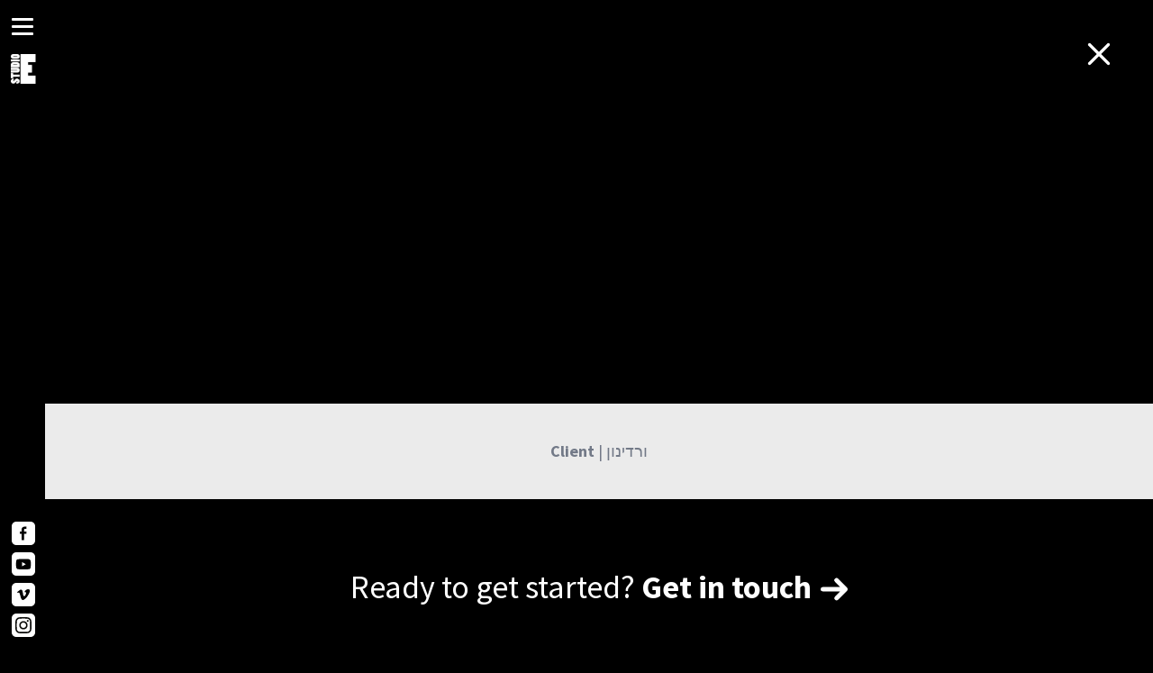

--- FILE ---
content_type: text/html; charset=UTF-8
request_url: https://www.studioelefant.com/work/item/%D7%95%D7%A8%D7%93%D7%99%D7%A0%D7%95%D7%9F/
body_size: 5098
content:

<!DOCTYPE html>

<html lang="en_US" dir="ltr" id="ltr" class="post2518 ">

<head>

	<meta charset="utf-8" />
	<meta http-equiv="X-UA-Compatible" content="IE=edge">
	<meta name="viewport" content="width=device-width, initial-scale=1.0, user-scalable=yes">
	<meta name="format-detection" content="telephone=no">
	<meta name="theme-color" content="#000">
	<link rel="icon" href="https://www.studioelefant.com/wp-content/themes/studioelefant/images/favicon.png?v=0.91">
	<link rel="manifest" href="https://www.studioelefant.com/wp-content/themes/studioelefant/manifest.json.php">

	<title>ורדינון - Studio Elefant</title>
	<meta name='robots' content='index, follow, max-image-preview:large, max-snippet:-1, max-video-preview:-1' />
    <link rel="preconnect" href="https://fonts.googleapis.com" crossorigin>
    <link rel="preconnect" href="https://fonts.gstatic.com" crossorigin>
    <link rel="preload" as="style" href="https://fonts.googleapis.com/css2?family=Inter:wght@400;500;600;700&family=Plus+Jakarta+Sans:ital,wght@0,200..800;1,200..800&family=DM+Sans:ital,opsz,wght@0,9..40,100..1000;1,9..40,100..1000&display=swap">
    <link rel="stylesheet" href="https://fonts.googleapis.com/css2?family=Inter:wght@400;500;600;700&family=Plus+Jakarta+Sans:ital,wght@0,200..800;1,200..800&family=DM+Sans:ital,opsz,wght@0,9..40,100..1000;1,9..40,100..1000&display=swap" media="all">
    
	<!-- This site is optimized with the Yoast SEO plugin v23.8 - https://yoast.com/wordpress/plugins/seo/ -->
	<link rel="canonical" href="https://www.studioelefant.com/work/item/ורדינון/" />
	<meta property="og:locale" content="en_US" />
	<meta property="og:type" content="article" />
	<meta property="og:title" content="ורדינון - Studio Elefant" />
	<meta property="og:url" content="https://www.studioelefant.com/work/item/ורדינון/" />
	<meta property="og:site_name" content="Studio Elefant" />
	<meta name="twitter:card" content="summary_large_image" />
	<script type="application/ld+json" class="yoast-schema-graph">{"@context":"https://schema.org","@graph":[{"@type":"WebPage","@id":"https://www.studioelefant.com/work/item/%d7%95%d7%a8%d7%93%d7%99%d7%a0%d7%95%d7%9f/","url":"https://www.studioelefant.com/work/item/%d7%95%d7%a8%d7%93%d7%99%d7%a0%d7%95%d7%9f/","name":"ורדינון - Studio Elefant","isPartOf":{"@id":"https://www.studioelefant.com/#website"},"datePublished":"2021-01-04T16:34:14+00:00","dateModified":"2021-01-04T16:34:14+00:00","breadcrumb":{"@id":"https://www.studioelefant.com/work/item/%d7%95%d7%a8%d7%93%d7%99%d7%a0%d7%95%d7%9f/#breadcrumb"},"inLanguage":"en-US","potentialAction":[{"@type":"ReadAction","target":["https://www.studioelefant.com/work/item/%d7%95%d7%a8%d7%93%d7%99%d7%a0%d7%95%d7%9f/"]}]},{"@type":"BreadcrumbList","@id":"https://www.studioelefant.com/work/item/%d7%95%d7%a8%d7%93%d7%99%d7%a0%d7%95%d7%9f/#breadcrumb","itemListElement":[{"@type":"ListItem","position":1,"name":"Home","item":"https://www.studioelefant.com/"},{"@type":"ListItem","position":2,"name":"ורדינון"}]},{"@type":"WebSite","@id":"https://www.studioelefant.com/#website","url":"https://www.studioelefant.com/","name":"Studio Elefant","description":"","potentialAction":[{"@type":"SearchAction","target":{"@type":"EntryPoint","urlTemplate":"https://www.studioelefant.com/?s={search_term_string}"},"query-input":{"@type":"PropertyValueSpecification","valueRequired":true,"valueName":"search_term_string"}}],"inLanguage":"en-US"}]}</script>
	<!-- / Yoast SEO plugin. -->


<link rel='dns-prefetch' href='//ajax.googleapis.com' />
<link rel='dns-prefetch' href='//fonts.googleapis.com' />
<style id='wp-img-auto-sizes-contain-inline-css' type='text/css'>
img:is([sizes=auto i],[sizes^="auto," i]){contain-intrinsic-size:3000px 1500px}
/*# sourceURL=wp-img-auto-sizes-contain-inline-css */
</style>
<link rel='stylesheet' id='webfont-css' href='https://fonts.googleapis.com/css2?family=Source+Sans+Pro%3Awght%40400%3B700&#038;display=swap&#038;ver=0.91' type='text/css' media='all' />
<link rel='stylesheet' id='general-css' href='https://www.studioelefant.com/wp-content/themes/studioelefant/style/general.min.css?ver=0.91' type='text/css' media='all' />
<style id='classic-theme-styles-inline-css' type='text/css'>
/*! This file is auto-generated */
.wp-block-button__link{color:#fff;background-color:#32373c;border-radius:9999px;box-shadow:none;text-decoration:none;padding:calc(.667em + 2px) calc(1.333em + 2px);font-size:1.125em}.wp-block-file__button{background:#32373c;color:#fff;text-decoration:none}
/*# sourceURL=/wp-includes/css/classic-themes.min.css */
</style>
<link rel="icon" href="https://www.studioelefant.com/wp-content/uploads/cropped-fvicon-32x32.png" sizes="32x32" />
<link rel="icon" href="https://www.studioelefant.com/wp-content/uploads/cropped-fvicon-192x192.png" sizes="192x192" />
<link rel="apple-touch-icon" href="https://www.studioelefant.com/wp-content/uploads/cropped-fvicon-180x180.png" />
<meta name="msapplication-TileImage" content="https://www.studioelefant.com/wp-content/uploads/cropped-fvicon-270x270.png" />
	
<style id='global-styles-inline-css' type='text/css'>
:root{--wp--preset--aspect-ratio--square: 1;--wp--preset--aspect-ratio--4-3: 4/3;--wp--preset--aspect-ratio--3-4: 3/4;--wp--preset--aspect-ratio--3-2: 3/2;--wp--preset--aspect-ratio--2-3: 2/3;--wp--preset--aspect-ratio--16-9: 16/9;--wp--preset--aspect-ratio--9-16: 9/16;--wp--preset--color--black: #000000;--wp--preset--color--cyan-bluish-gray: #abb8c3;--wp--preset--color--white: #ffffff;--wp--preset--color--pale-pink: #f78da7;--wp--preset--color--vivid-red: #cf2e2e;--wp--preset--color--luminous-vivid-orange: #ff6900;--wp--preset--color--luminous-vivid-amber: #fcb900;--wp--preset--color--light-green-cyan: #7bdcb5;--wp--preset--color--vivid-green-cyan: #00d084;--wp--preset--color--pale-cyan-blue: #8ed1fc;--wp--preset--color--vivid-cyan-blue: #0693e3;--wp--preset--color--vivid-purple: #9b51e0;--wp--preset--gradient--vivid-cyan-blue-to-vivid-purple: linear-gradient(135deg,rgb(6,147,227) 0%,rgb(155,81,224) 100%);--wp--preset--gradient--light-green-cyan-to-vivid-green-cyan: linear-gradient(135deg,rgb(122,220,180) 0%,rgb(0,208,130) 100%);--wp--preset--gradient--luminous-vivid-amber-to-luminous-vivid-orange: linear-gradient(135deg,rgb(252,185,0) 0%,rgb(255,105,0) 100%);--wp--preset--gradient--luminous-vivid-orange-to-vivid-red: linear-gradient(135deg,rgb(255,105,0) 0%,rgb(207,46,46) 100%);--wp--preset--gradient--very-light-gray-to-cyan-bluish-gray: linear-gradient(135deg,rgb(238,238,238) 0%,rgb(169,184,195) 100%);--wp--preset--gradient--cool-to-warm-spectrum: linear-gradient(135deg,rgb(74,234,220) 0%,rgb(151,120,209) 20%,rgb(207,42,186) 40%,rgb(238,44,130) 60%,rgb(251,105,98) 80%,rgb(254,248,76) 100%);--wp--preset--gradient--blush-light-purple: linear-gradient(135deg,rgb(255,206,236) 0%,rgb(152,150,240) 100%);--wp--preset--gradient--blush-bordeaux: linear-gradient(135deg,rgb(254,205,165) 0%,rgb(254,45,45) 50%,rgb(107,0,62) 100%);--wp--preset--gradient--luminous-dusk: linear-gradient(135deg,rgb(255,203,112) 0%,rgb(199,81,192) 50%,rgb(65,88,208) 100%);--wp--preset--gradient--pale-ocean: linear-gradient(135deg,rgb(255,245,203) 0%,rgb(182,227,212) 50%,rgb(51,167,181) 100%);--wp--preset--gradient--electric-grass: linear-gradient(135deg,rgb(202,248,128) 0%,rgb(113,206,126) 100%);--wp--preset--gradient--midnight: linear-gradient(135deg,rgb(2,3,129) 0%,rgb(40,116,252) 100%);--wp--preset--font-size--small: 13px;--wp--preset--font-size--medium: 20px;--wp--preset--font-size--large: 36px;--wp--preset--font-size--x-large: 42px;--wp--preset--spacing--20: 0.44rem;--wp--preset--spacing--30: 0.67rem;--wp--preset--spacing--40: 1rem;--wp--preset--spacing--50: 1.5rem;--wp--preset--spacing--60: 2.25rem;--wp--preset--spacing--70: 3.38rem;--wp--preset--spacing--80: 5.06rem;--wp--preset--shadow--natural: 6px 6px 9px rgba(0, 0, 0, 0.2);--wp--preset--shadow--deep: 12px 12px 50px rgba(0, 0, 0, 0.4);--wp--preset--shadow--sharp: 6px 6px 0px rgba(0, 0, 0, 0.2);--wp--preset--shadow--outlined: 6px 6px 0px -3px rgb(255, 255, 255), 6px 6px rgb(0, 0, 0);--wp--preset--shadow--crisp: 6px 6px 0px rgb(0, 0, 0);}:where(.is-layout-flex){gap: 0.5em;}:where(.is-layout-grid){gap: 0.5em;}body .is-layout-flex{display: flex;}.is-layout-flex{flex-wrap: wrap;align-items: center;}.is-layout-flex > :is(*, div){margin: 0;}body .is-layout-grid{display: grid;}.is-layout-grid > :is(*, div){margin: 0;}:where(.wp-block-columns.is-layout-flex){gap: 2em;}:where(.wp-block-columns.is-layout-grid){gap: 2em;}:where(.wp-block-post-template.is-layout-flex){gap: 1.25em;}:where(.wp-block-post-template.is-layout-grid){gap: 1.25em;}.has-black-color{color: var(--wp--preset--color--black) !important;}.has-cyan-bluish-gray-color{color: var(--wp--preset--color--cyan-bluish-gray) !important;}.has-white-color{color: var(--wp--preset--color--white) !important;}.has-pale-pink-color{color: var(--wp--preset--color--pale-pink) !important;}.has-vivid-red-color{color: var(--wp--preset--color--vivid-red) !important;}.has-luminous-vivid-orange-color{color: var(--wp--preset--color--luminous-vivid-orange) !important;}.has-luminous-vivid-amber-color{color: var(--wp--preset--color--luminous-vivid-amber) !important;}.has-light-green-cyan-color{color: var(--wp--preset--color--light-green-cyan) !important;}.has-vivid-green-cyan-color{color: var(--wp--preset--color--vivid-green-cyan) !important;}.has-pale-cyan-blue-color{color: var(--wp--preset--color--pale-cyan-blue) !important;}.has-vivid-cyan-blue-color{color: var(--wp--preset--color--vivid-cyan-blue) !important;}.has-vivid-purple-color{color: var(--wp--preset--color--vivid-purple) !important;}.has-black-background-color{background-color: var(--wp--preset--color--black) !important;}.has-cyan-bluish-gray-background-color{background-color: var(--wp--preset--color--cyan-bluish-gray) !important;}.has-white-background-color{background-color: var(--wp--preset--color--white) !important;}.has-pale-pink-background-color{background-color: var(--wp--preset--color--pale-pink) !important;}.has-vivid-red-background-color{background-color: var(--wp--preset--color--vivid-red) !important;}.has-luminous-vivid-orange-background-color{background-color: var(--wp--preset--color--luminous-vivid-orange) !important;}.has-luminous-vivid-amber-background-color{background-color: var(--wp--preset--color--luminous-vivid-amber) !important;}.has-light-green-cyan-background-color{background-color: var(--wp--preset--color--light-green-cyan) !important;}.has-vivid-green-cyan-background-color{background-color: var(--wp--preset--color--vivid-green-cyan) !important;}.has-pale-cyan-blue-background-color{background-color: var(--wp--preset--color--pale-cyan-blue) !important;}.has-vivid-cyan-blue-background-color{background-color: var(--wp--preset--color--vivid-cyan-blue) !important;}.has-vivid-purple-background-color{background-color: var(--wp--preset--color--vivid-purple) !important;}.has-black-border-color{border-color: var(--wp--preset--color--black) !important;}.has-cyan-bluish-gray-border-color{border-color: var(--wp--preset--color--cyan-bluish-gray) !important;}.has-white-border-color{border-color: var(--wp--preset--color--white) !important;}.has-pale-pink-border-color{border-color: var(--wp--preset--color--pale-pink) !important;}.has-vivid-red-border-color{border-color: var(--wp--preset--color--vivid-red) !important;}.has-luminous-vivid-orange-border-color{border-color: var(--wp--preset--color--luminous-vivid-orange) !important;}.has-luminous-vivid-amber-border-color{border-color: var(--wp--preset--color--luminous-vivid-amber) !important;}.has-light-green-cyan-border-color{border-color: var(--wp--preset--color--light-green-cyan) !important;}.has-vivid-green-cyan-border-color{border-color: var(--wp--preset--color--vivid-green-cyan) !important;}.has-pale-cyan-blue-border-color{border-color: var(--wp--preset--color--pale-cyan-blue) !important;}.has-vivid-cyan-blue-border-color{border-color: var(--wp--preset--color--vivid-cyan-blue) !important;}.has-vivid-purple-border-color{border-color: var(--wp--preset--color--vivid-purple) !important;}.has-vivid-cyan-blue-to-vivid-purple-gradient-background{background: var(--wp--preset--gradient--vivid-cyan-blue-to-vivid-purple) !important;}.has-light-green-cyan-to-vivid-green-cyan-gradient-background{background: var(--wp--preset--gradient--light-green-cyan-to-vivid-green-cyan) !important;}.has-luminous-vivid-amber-to-luminous-vivid-orange-gradient-background{background: var(--wp--preset--gradient--luminous-vivid-amber-to-luminous-vivid-orange) !important;}.has-luminous-vivid-orange-to-vivid-red-gradient-background{background: var(--wp--preset--gradient--luminous-vivid-orange-to-vivid-red) !important;}.has-very-light-gray-to-cyan-bluish-gray-gradient-background{background: var(--wp--preset--gradient--very-light-gray-to-cyan-bluish-gray) !important;}.has-cool-to-warm-spectrum-gradient-background{background: var(--wp--preset--gradient--cool-to-warm-spectrum) !important;}.has-blush-light-purple-gradient-background{background: var(--wp--preset--gradient--blush-light-purple) !important;}.has-blush-bordeaux-gradient-background{background: var(--wp--preset--gradient--blush-bordeaux) !important;}.has-luminous-dusk-gradient-background{background: var(--wp--preset--gradient--luminous-dusk) !important;}.has-pale-ocean-gradient-background{background: var(--wp--preset--gradient--pale-ocean) !important;}.has-electric-grass-gradient-background{background: var(--wp--preset--gradient--electric-grass) !important;}.has-midnight-gradient-background{background: var(--wp--preset--gradient--midnight) !important;}.has-small-font-size{font-size: var(--wp--preset--font-size--small) !important;}.has-medium-font-size{font-size: var(--wp--preset--font-size--medium) !important;}.has-large-font-size{font-size: var(--wp--preset--font-size--large) !important;}.has-x-large-font-size{font-size: var(--wp--preset--font-size--x-large) !important;}
/*# sourceURL=global-styles-inline-css */
</style>
</head>

<body data-rsssl=1>

	
	<a name="top" id="top"></a>
	<header role="banner">
		<div class="menu-icon"><span></span><span></span><span></span></div>
		<a class="logo" href="https://www.studioelefant.com">
			<img src="https://www.studioelefant.com/wp-content/themes/studioelefant/images/logo.png" alt="" />
		</a>
		<nav class="main-menu">
			<ul>
				<li id="menu-item-52" class="menu-item menu-item-type-post_type menu-item-object-page menu-item-home menu-item-52"><a href="https://www.studioelefant.com/">Home</a></li>
<li id="menu-item-56" class="menu-item menu-item-type-taxonomy menu-item-object-projects_cat menu-item-56"><a href="https://www.studioelefant.com/work/branding/">Branding</a></li>
<li id="menu-item-3224" class="menu-item menu-item-type-post_type menu-item-object-branding menu-item-3224"><a href="https://www.studioelefant.com/branding/item/promotional-campaigns/">Promotional Campaigns</a></li>
<li id="menu-item-3222" class="menu-item menu-item-type-post_type menu-item-object-branding menu-item-3222"><a href="https://www.studioelefant.com/branding/item/product-explainer-videos/">Explainers &#038; Product</a></li>
<li id="menu-item-3467" class="menu-item menu-item-type-post_type menu-item-object-branding menu-item-3467"><a href="https://www.studioelefant.com/branding/item/3d-motion/">3d motion</a></li>
			</ul>
		</nav>
		<nav class="social-links">
			<ul>
					<li class="lang-item lang-item-2 lang-item-en current-lang no-translation lang-item-first"><a  lang="en-US" hreflang="en-US" href="https://www.studioelefant.com/">en</a></li>
				<li><a href="https://www.facebook.com/studioelefantlv/" target="_blank"><img src="https://www.studioelefant.com/wp-content/uploads/icon_facebook.svg" alt="" /></a></li><li><a href="https://www.youtube.com/channel/UCYubuSB-smu_azzkqd2HEtQ" target="_blank"><img src="https://www.studioelefant.com/wp-content/uploads/icon_youtube.svg" alt="" /></a></li><li><a href="https://vimeo.com/studioelefant" target="_blank"><img src="https://www.studioelefant.com/wp-content/uploads/icon_vimeo.svg" alt="" /></a></li><li><a href="https://www.instagram.com/studio_elefant_/" target="_blank"><img src="https://www.studioelefant.com/wp-content/uploads/icon_instagram-1.svg" alt="" /></a></li>			</ul>
		</nav>
	</header>

	<div class="mobile-menu-icon" onclick="Mobile.toggleMenu()"></div>
	<div class="mobile-menu-dimmer"></div>
	<div class="mobile-menu-drawer"><nav></nav></div>	<div class="main" role="main">

		<a class="back" href="javascript:window.history.go(-1)"><img src="https://www.studioelefant.com/wp-content/themes/studioelefant/images/icon_close.svg" alt="Close" /></a>

		<section class="player full">
			<!-- <h1>ורדינון</h1> -->
			<iframe src="https://www.youtube.com/embed/AVSUYhBgyAA?rel=0&showinfo=0&autoplay=0&loop=0" frameborder="0" allowfullscreen></iframe>
		</section>

		<section class="about desc">
			<div class="grid">
                <div class="project-meta">
                    <div class="editor">
                        <strong>Client</strong> | <h1>ורדינון</h1><br>
                                            </div>
                </div>
                <div class="text editor"></div>
			</div>
		</section>

	</div>
	<footer>
		<div class="grid">
			<p class="ready">
				<a href="/cdn-cgi/l/email-protection#3950575f56794a4d4c5d50565c555c5f58574d175a5654">Ready to get started? <strong>Get in touch</strong></a>
			</p>
		
			<div class="boxes">

				<div class="column column1">
					<a class="logo" href="https://www.studioelefant.com">
						<img src="https://www.studioelefant.com/wp-content/themes/studioelefant/images/logo.png" alt="" />
					</a>

					<p class="contacts">
						Address: <a href="https://maps.google.com?q=Habarzel St. 38 , Tel Aviv , Israel" target="_blank">Habarzel St. 38 , Tel Aviv , Israel</a><br>
						Phone: <a href="tel:050-522-6299 " target="_blank">050-522-6299 </a><br>
						Email: <a href="/cdn-cgi/l/email-protection#a2cbccc4cde2d1d6d7c6cbcdc7cec7c4c3ccd68cc1cdcf" target="_blank"><span class="__cf_email__" data-cfemail="20494e464f6053545544494f454c4546414e540e434f4d">[email&#160;protected]</span></a><br>
					</p>
				</div>

				<div class="column column2">
					<nav class="footer-menu">
						<ul>
							<li id="menu-item-61" class="menu-item menu-item-type-post_type menu-item-object-page menu-item-home menu-item-61"><a href="https://www.studioelefant.com/">Home</a></li>
<li id="menu-item-69" class="menu-item menu-item-type-custom menu-item-object-custom menu-item-69"><a href="https://www.studioelefant.com/en/about/#clients">Clients</a></li>
<li id="menu-item-71" class="menu-item menu-item-type-custom menu-item-object-custom menu-item-71"><a href="#contact">Contact</a></li>
<li id="menu-item-65" class="menu-item menu-item-type-taxonomy menu-item-object-projects_cat menu-item-65"><a href="https://www.studioelefant.com/work/branding/">Branding</a></li>
<li id="menu-item-3410" class="menu-item menu-item-type-post_type menu-item-object-branding menu-item-3410"><a href="https://www.studioelefant.com/branding/item/promotional-campaigns/">Promotional Campaigns</a></li>
<li id="menu-item-3408" class="menu-item menu-item-type-post_type menu-item-object-branding menu-item-3408"><a href="https://www.studioelefant.com/branding/item/product-explainer-videos/">Explainers &#038; Product</a></li>
<li id="menu-item-3409" class="menu-item menu-item-type-post_type menu-item-object-branding menu-item-3409"><a href="https://www.studioelefant.com/branding/item/3d-motion/">3d motion</a></li>
						</ul>
					</nav>
				</div>

				<div class="column column3">
					<p class="social-title"><a href="https://www.facebook.com/studioelefantlv/" target="_blank">Follow <strong>@elefant</strong></a></p>
					<nav class="social-links">
						<ul>
							<li><a href="https://www.facebook.com/studioelefantlv/" target="_blank"><img src="https://www.studioelefant.com/wp-content/uploads/icon_facebook.svg" alt="" /></a></li><li><a href="https://www.youtube.com/channel/UCYubuSB-smu_azzkqd2HEtQ" target="_blank"><img src="https://www.studioelefant.com/wp-content/uploads/icon_youtube.svg" alt="" /></a></li><li><a href="https://vimeo.com/studioelefant" target="_blank"><img src="https://www.studioelefant.com/wp-content/uploads/icon_vimeo.svg" alt="" /></a></li><li><a href="https://www.instagram.com/studio_elefant_/" target="_blank"><img src="https://www.studioelefant.com/wp-content/uploads/icon_instagram-1.svg" alt="" /></a></li>						</ul>
					</nav>
				</div>
			</div>

			<p class="copyright">
				Studio Elefent © 2025 All rights reserved			</p>
		</div>
	</footer>

	<script data-cfasync="false" src="/cdn-cgi/scripts/5c5dd728/cloudflare-static/email-decode.min.js"></script><script>
		var site_url = "https://www.studioelefant.com";
		var ajax_url = "https://www.studioelefant.com/wp-admin/admin-ajax.php";
	</script>
	<script type="speculationrules">
{"prefetch":[{"source":"document","where":{"and":[{"href_matches":"/*"},{"not":{"href_matches":["/wp-*.php","/wp-admin/*","/wp-content/uploads/*","/wp-content/*","/wp-content/plugins/*","/wp-content/themes/studioelefant/*","/*\\?(.+)"]}},{"not":{"selector_matches":"a[rel~=\"nofollow\"]"}},{"not":{"selector_matches":".no-prefetch, .no-prefetch a"}}]},"eagerness":"conservative"}]}
</script>
<script type="text/javascript" src="https://ajax.googleapis.com/ajax/libs/jquery/3.5.1/jquery.min.js?ver=0.91" id="jquery-js"></script>
<script type="text/javascript" src="https://www.studioelefant.com/wp-content/themes/studioelefant/vendor/scrollmagic/scrollmagic.min.js?ver=0.91" id="scrollmagic-js"></script>
<script type="text/javascript" src="https://www.studioelefant.com/wp-content/themes/studioelefant/script/general.min.js?ver=0.91" id="general-js"></script>
<style>.mobile-menu-icon{display:none}</style>	
<script defer src="https://static.cloudflareinsights.com/beacon.min.js/vcd15cbe7772f49c399c6a5babf22c1241717689176015" integrity="sha512-ZpsOmlRQV6y907TI0dKBHq9Md29nnaEIPlkf84rnaERnq6zvWvPUqr2ft8M1aS28oN72PdrCzSjY4U6VaAw1EQ==" data-cf-beacon='{"version":"2024.11.0","token":"94c440748e0d425288012d78dbf39895","r":1,"server_timing":{"name":{"cfCacheStatus":true,"cfEdge":true,"cfExtPri":true,"cfL4":true,"cfOrigin":true,"cfSpeedBrain":true},"location_startswith":null}}' crossorigin="anonymous"></script>
</body>

</html>


--- FILE ---
content_type: text/css
request_url: https://www.studioelefant.com/wp-content/themes/studioelefant/style/general.min.css?ver=0.91
body_size: 3409
content:
abbr,address,article,aside,audio,b,blockquote,body,canvas,caption,cite,code,dd,del,details,dfn,div,dl,dt,em,fieldset,figcaption,figure,footer,form,h1,h2,h3,h4,h5,h6,header,html,i,iframe,img,ins,kbd,label,legend,li,mark,menu,nav,object,ol,p,pre,q,samp,section,small,span,strong,sub,summary,sup,table,tbody,td,tfoot,th,thead,time,tr,ul,var,video{margin:0;padding:0;border:0;font-size:100%;font:inherit;vertical-align:baseline}article,aside,details,figcaption,figure,footer,header,menu,nav,section{display:block}*{outline:0 none}*{-moz-box-sizing:border-box;-webkit-box-sizing:border-box;box-sizing:border-box}::-moz-selection{background:#000;color:#fff;text-shadow:none}::selection{background:#000;color:#fff;text-shadow:none}html{overflow-y:scroll;overflow-x:hidden;scroll-behavior:smooth}body,html{-webkit-text-size-adjust:100%;width:100%;padding:0;margin:0;border:0 none}body{font:13px/1.231 sans-serif;padding:0 0 0 50px;background-color:#000}body,input,select,td,textarea{color:#000;font-family:"Source Sans Pro",Heebo,sans-serif;font-weight:400;direction:rtl;-webkit-font-smoothing:antialiased}#ltr body,#ltr input,#ltr select,#ltr td,#ltr textarea{direction:ltr}img{border:0 none}hr{clear:both;height:0;font-size:0;border:0 none;background:0 0}b,strong{font-weight:700}i{font-style:italic}.no-touch h1 a:hover,.no-touch h2 a:hover,.no-touch h3 a:hover,.no-touch h4 a:hover,h1 a,h2 a,h3 a,h4 a,h5 a{color:inherit;text-decoration:none}figure{overflow:hidden}figure img,figure video{width:100%;height:100%;object-fit:cover}.ie figure img{width:100%;height:auto;min-height:100%}.link{cursor:pointer}.hidden{display:none!important}.noselect{-webkit-touch-callout:none;-webkit-user-select:none;-khtml-user-select:none;-moz-user-select:none;-ms-user-select:none;user-select:none}.a,a{color:#08171d;text-decoration:underline;transition:color .2s ease}.no-touch a:hover{text-decoration:underline}.black-link,a.black-link:active,a.black-link:link,a.black-link:visited{color:#08171d;text-decoration:none;transition:all .2s ease}.black-link-u{text-decoration:underline}.black-link-u:focus,.black-link:focus,.no-touch .black-link-u:hover,.no-touch .black-link:hover{color:#08171d;text-decoration:underline}.white-link,.white-link-u,a.white-link:active,a.white-link:link,a.white-link:visited{color:#fff;text-decoration:none;transition:all .2s ease}.white-link-u{text-decoration:none}.no-touch .white-link-u:hover,.no-touch .white-link:hover{color:#fff;text-decoration:none}.black-btn,a.black-btn:active,a.black-btn:link,a.black-btn:visited{color:#fff;text-decoration:none;display:inline-block;padding:12px 20px 12px 20px;margin:auto;background-color:#000;transition:all .2s ease}.no-touch .black-btn:hover{text-decoration:none;background-color:#404040}.white-btn,a.white-btn:active,a.white-btn:link,a.white-btn:visited{color:#000;text-decoration:none;display:inline-block;padding:10px 25px 10px 25px;margin:auto;background-color:#fff;transition:all .2s ease}.no-touch .white-btn:hover{text-decoration:none;background-color:rgba(255,255,255,.8)}.invisible-link,.no-touch a.invisible-link:hover,a.invisible-link:active,a.invisible-link:link,a.invisible-link:visited{color:inherit;text-decoration:inherit}header{position:fixed;top:0;z-index:10;height:100vh;width:50px;padding:60px 0 0 0;overflow:hidden;background-color:#000;transition:all .3s ease}#ltr header{left:0}#rtl header{left:0}.no-touch header:hover{width:265px}.menu-icon{position:absolute;left:13px;top:20px;transition:all .3s ease;opacity:1}.no-touch header:hover .menu-icon{opacity:0}.menu-icon span{display:block;width:24px;height:3px;margin:0 0 5px 0;border-radius:10px;background-color:#fff}header .logo{position:absolute;top:60px;left:12px;display:block;width:28px;overflow:hidden;direction:ltr;transition:all .3s ease}.no-touch header:hover .logo{width:160px}header .logo img{height:33px}.main-menu{display:block;padding:60px 0 0 0;transition:all .3s ease;opacity:0}.no-touch header:hover .main-menu{opacity:1}.main-menu ul li{list-style:none;position:relative;display:block;transition:all .2s ease}.main-menu ul li a:active,.main-menu ul li a:link,.main-menu ul li a:visited{color:#fff;font-size:18px;line-height:48px;font-weight:400;text-decoration:none;text-transform:uppercase;position:relative;display:block;height:48px;padding:0 13px 0 13px;transition:all .2s ease}.no-touch .main-menu ul li a:hover{color:#000;background-color:#fff}.main-menu ul li.current-menu-item a{font-weight:700;width: 265px}header .social-links{position:absolute;left:13px;bottom:13px;display:block}header .social-links ul li{list-style:none;margin:8px 0 0 0;border-radius:5px;background-color:#fff;transition:all .2s ease}header .social-links ul li.lang-item.current-lang{display:none}.no-touch header .social-links ul li a:hover,header .social-links ul li a{color:#000;font-size:16px;line-height:26px;font-weight:700;text-decoration:none;text-transform:uppercase;justify-content:center;display:flex;width:26px;height:26px}header .social-links ul li img{width:auto;height:12px;margin:auto}header .social-links ul li img[src*=facebook]{width:auto;height:16px}header .social-links ul li img[src*=instagram]{width:auto;height:18px}.grid,.narrow-grid,.wide-grid{font-size:0;line-height:0;position:relative;width:1080px;margin:auto}.main{width:100%}.back{position:absolute;right:40px;top:40px;z-index:10;width:40px;height:40px;cursor:pointer}.back img{width:40px;height:40px;object-fit:contain}.editor{color:#727987;font-size:18px;line-height:26px;font-weight:400}.editor em{font-style:italic}.editor strong{font-weight:700}.editor ol,.editor ul{margin:0 0 26px 0}#rtl .editor li{margin:0 0 20px 0}#ltr .editor li{margin:0 0 0 20px}.editor h2,.editor h3,.editor h4{color:#fff;font-size:18px;line-height:26px;font-weight:400;margin:0 0 25px 0}.editor p{margin:0 0 25px 0}.editor p:last-of-type{margin:0}.editor hr{clear:both;margin:60px 0 28px 0;border-top:1px solid #727987}.editor .alignright{float:right;margin:0 0 0 20px}.editor .alignleft{float:left;margin:0 20px 0 0}.editor .aligncenter{display:block;margin:0 auto 0 auto}.editor a{color:inherit;text-decoration:none}.no-touch .editor a:hover{color:inherit;text-decoration:underline}.home-hero{width:100%;overflow:hidden;background-color:#000;transition:all .5s ease}.home-hero iframe{aspect-ratio:16/5.8;width:100%;background-color:#000;transform:scale(1.01)}.player{width:100%;height:35vw;overflow:hidden;background-color:#000;transition:all .5s ease}.player h1{color:#fff;font-size:34px;line-height:34px;font-weight:700;text-shadow:0 0 6px rgba(0,0,0,.32);text-transform:uppercase;text-align:center;position:fixed;top:40px;left:0;z-index:1;width:100%;transition:all .5s ease}.scroll2 .player h1{top:-100px}.player iframe{position:fixed;top:0;right:0;width:calc(100% - 50px);height:35vw;background-color:#000;transform:scale(1.01)}.projects{position:relative;top:calc(10vh);z-index:2;padding:2px;background-color:#fff;transition:all .5s ease}.home .projects{top:50vh}.loaded .projects{top:0}.projects .item{position:relative;display:inline-block;vertical-align:top;width:calc(20% - 4px);height:30vw;overflow:hidden;cursor:pointer;margin:2px;background-color:#000}.projects .item.empty{cursor:default}.projects .item figure{width:100%;height:100%;transition:all .5s ease;background-color:#000}.no-touch .projects .item:hover figure{transform:scale(1.1)}.projects .item figure img{opacity:.7;transition:all .5s ease}.no-touch .projects .item:hover figure img{opacity:1}.projects .item .body{position:absolute;left:0;bottom:18px;z-index:2;width:100%;padding:0 10px 0 10px;text-align:center;transition:all .4s ease}.no-touch .projects .item:hover .body{bottom:-100px}.projects .item h2{color:#fff;font-size:24px;line-height:32px;font-weight:700;text-shadow:0 3px 16px rgba(0,0,0,.72)}.projects .item .agency{color:#fff;font-size:16px;line-height:24px;font-weight:400;text-shadow:0 3px 16px rgba(0,0,0,.72)}.project-meta{text-align:center}.project-meta .editor{display:inline-block;white-space:nowrap;text-align:left;margin:auto}#rtl .project-meta .editor{text-align:right}.project-meta h1,.project-meta strong{display:inline}.about-home{position:relative;z-index:2;padding:50px 0 50px 0;background-color:#000;transition:all .5s ease}.about-home .text{color:#fff;font-family: DM Sans;font-size:2.75rem;line-height:3.875rem;font-weight:200;text-align:center;width:900px;margin:0 auto 0 auto}.about-home a.white-btn{font-size:18px;line-height:18px;display:block;width:max-content;margin:30px auto 0 auto}.about{position:relative;z-index:2;padding:120px 0 120px 0;background-color:#ebebeb;transition:all .5s ease}.about.desc{padding:40px 0 40px 0}.about h2{color:#000;font-size:32px;line-height:32px;font-weight:700;text-transform:uppercase;text-align:center;margin:0 0 40px 0}.about .text{color:#000;font-size:18px;line-height:26px;font-weight:400;text-align:center;width:800px;margin:0 auto 0 auto}.clients{position:relative;z-index:2;padding:120px 0 120px 0;background-color:#fff}.clients.home{padding:0 0 120px 0}.clients h2{color:#000;font-size:32px;line-height:32px;font-weight:700;text-transform:uppercase;text-align:center;margin:0 0 40px 0}.clients .item{display:inline-block;vertical-align:top;width:16.6%;padding:0 10px 0 10px;margin:0 0 30px 0}.clients .item figure{display:flex;width:100%;height:100px;opacity:.7;filter:grayscale(1);transition:all .2s ease}.clients .item:hover figure{opacity:1;filter:grayscale(0)}.clients .item figure img{max-width:80%;max-height:70%;width:auto;height:auto;margin:auto}footer{position:relative;z-index:2;padding:80px 0 80px 0;background:#000}footer .ready{text-align:center;margin:0 0 80px 0}.no-touch footer .ready a:hover,footer .ready a{color:#fff;font-size:36px;line-height:36px;font-weight:400;text-decoration:none}footer .ready a:after{content:"";position:relative;top:-1px;left:0;display:inline-block;vertical-align:middle;width:30px;height:30px;margin:0 0 0 10px;background:url(../images/arrow1.svg) no-repeat center/contain;transition:all .2s ease}#rtl footer .ready a:after{margin:0 10px 0 0;transform:rotate(180deg)}#ltr.no-touch footer .ready a:hover:after{left:20px}#rtl.no-touch footer .ready a:hover:after{left:-20px}footer .boxes{display:flex;margin:0 0 80px 0}footer .column1{width:360px}footer .column1 .logo img{width:210px}footer .column1 .contacts{color:#fff;font-size:18px;line-height:30px;font-weight:400;margin:35px 0 0 0}footer .column1 .contacts a{color:#fff;font-size:18px;line-height:30px;font-weight:400;text-decoration:none}.no-touch footer .column1 .contacts a:hover{text-decoration:underline}footer .column2{width:450px}footer .footer-menu ul{display:flex;flex-direction:column;flex-wrap:wrap;width:450px;height:125px}footer .footer-menu ul li{display:block;margin:0}footer .footer-menu ul li{display:block;margin:0}footer .footer-menu ul li a{color:#fff;font-size:18px;line-height:30px;font-weight:400;text-decoration:none}footer .footer-menu ul li.lang-item a{text-transform:capitalize}footer .footer-menu ul li:nth-of-type(n+5) a{text-transform:none}footer .column3{width:270px;text-align:center}footer .social-title{text-align:center}footer .social-title a{color:#fff;font-size:36px;line-height:36px;text-decoration:none}footer .social-title a:hover{text-decoration:underline}footer .social-title strong{direction:ltr}footer .social-links ul{display:flex;justify-content:space-between;width:140px;margin:30px auto 0}footer .social-links ul li{list-style:none;margin:8px 0 0 0;border-radius:5px;background-color:#fff;transition:all .2s ease}footer .social-links ul li a{display:flex;width:36px;height:36px}footer .social-links ul li img{width:auto;height:16px;margin:auto}footer .social-links ul li:nth-of-type(1) img{width:auto;height:20px}footer .copyright{color:#fff;font-size:16px;line-height:16px;font-weight:400;text-align:center;opacity:.5}.android-only,.ios-only,.mobile-menu-drawer,.mobile-menu-icon,.mobile-only{display:none}@media only screen and (max-width:1023px){.mobile-only{display:block}.desktop-only{display:none}body,html{min-height:100%;min-width:320px;-webkit-text-size-adjust:100%}html{overflow-y:scroll;-webkit-overflow-scrolling:touch}input[type=email],input[type=submit],input[type=tel],input[type=text]{-webkit-appearance:none}input[type=email],input[type=tel],input[type=text],select{-webkit-border-radius:0;border-radius:0}body{min-width:320px;padding:50px 0 0 0}.mobile-menu-icon{display:block;position:fixed;top:16px;right:12px;z-index:202;width:22px;height:9px;cursor:pointer;transform:rotate(0);transition:background-color .3s ease-in-out}.mobile-menu-active .mobile-menu-icon{position:fixed}.mobile-menu-icon span{display:block;position:absolute;left:0;height:2px;width:22px;background-color:#fff;opacity:1;-webkit-transform:rotate(0);-moz-transform:rotate(0);-o-transform:rotate(0);transform:rotate(0);-webkit-transition:.25s ease-in-out;-moz-transition:.25s ease-in-out;-o-transition:.25s ease-in-out;transition:.25s ease-in-out}.mobile-menu-active .mobile-menu-icon span{background-color:#fff}.mobile-menu-icon span:nth-child(1){top:0}.mobile-menu-icon span:nth-child(2),.mobile-menu-icon span:nth-child(3){top:7px}.mobile-menu-icon span:nth-child(4){top:14px}.mobile-menu-active .mobile-menu-icon span:nth-child(1),.mobile-menu-active .mobile-menu-icon span:nth-child(4){opacity:0}.mobile-menu-active .mobile-menu-icon span:nth-child(2){top:4px;transform:rotate(45deg)}.mobile-menu-active .mobile-menu-icon span:nth-child(3){top:4px;transform:rotate(-45deg)}.mobile-menu-dimmer{position:fixed;top:-100vh;left:-100vw;height:100vh;width:100vw;z-index:200;opacity:0;transition:opacity .3s ease-in-out;background-color:#0c0c12}.mobile-menu-active .mobile-menu-dimmer{top:0;left:0;opacity:1}.mobile-menu-drawer{display:block;position:fixed;top:-100vh;left:-100vw;width:100vw;height:100%;z-index:201;overflow:hidden;margin:0;opacity:0;transition:opacity .3s ease-in-out}.mobile-menu-active .mobile-menu-drawer{top:0;left:0;opacity:1}.mobile-menu-drawer nav ul{padding:40px 40px 0 40px}.mobile-menu-drawer nav ul li{position:relative;display:block;list-style:none;width:100%;height:70px;text-align:center;padding:23px 0 0 0;margin:0;border-bottom:1px solid #3f424c}.mobile-menu-drawer nav ul li:last-of-type{margin:0;border-bottom:0 none}.mobile-menu-drawer nav ul li:last-of-type:after,.mobile-menu-drawer nav ul li:last-of-type:before{display:none}.mobile-menu-drawer nav ul li a:active,.mobile-menu-drawer nav ul li a:link,.mobile-menu-drawer nav ul li a:visited{color:#fff;font-size:20px;line-height:20px;font-weight:400;text-decoration:none;white-space:nowrap;text-transform:uppercase;position:relative;display:block}.mobile-menu-drawer nav ul li.ext a:after{content:"";position:relative;top:0;display:inline-block;width:12px;height:12px;margin:0 0 0 10px;background:url(../images/arrow6.svg) no-repeat center;background-size:contain}.mobile-menu-drawer nav ul li.pll-parent-menu-item li{padding:25px 0 0 0}.mobile-menu-drawer nav ul li.pll-parent-menu-item>a{display:none}.mobile-menu-drawer ul li.pll-parent-menu-item{text-transform:capitalize;position:relative}.mobile-menu-drawer ul li.pll-parent-menu-item .sub-menu{position:relative;display:inline-block;vertical-align:top;width:auto;padding:0;transition:opacity .2s ease}.mobile-menu-drawer nav ul li.pll-parent-menu-item .sub-menu li{display:inline-block;vertical-align:top;height:auto;width:auto;padding:0;margin:0 12px 0 0;border:0 none}.mobile-menu-drawer nav ul li.pll-parent-menu-item .sub-menu a{color:#727987;font-family:"Sharp Grotesk Book 19";font-size:13px;letter-spacing:.93px;font-weight:400}.mobile-menu-drawer nav ul li.pll-parent-menu-item .sub-menu li.current-lang a{color:#fff;text-decoration:underline}.mobile-menu-drawer nav ul ul{display:none}header{height:50px;width:100%;padding:0}.menu-icon{display:none}header .logo{top:12px;left:12px;width:160px}header .logo img{height:26px}.main-menu{display:none}header .social-links{left:unset;right:55px;bottom:15px}header .social-links ul li{display:none;margin:8px 0 0 0;border-radius:5px;background-color:#fff;transition:all .2s ease}header .social-links ul li.lang-item{display:block}header .social-links ul li.lang-item.current-lang{display:none}.no-touch header .social-links ul li a:hover,header .social-links ul li a{font-size:14px;line-height:22px;width:22px;height:22px}.grid,.narrow-grid,.wide-grid{width:auto}.back{position:fixed;top:9px;right:8px;width:30px;height:30px;z-index:202}.back img{width:30px;height:30px}.home-hero{height:calc(100vw - 5px);width:100%}.home-hero iframe{top:50px;height:100vw;width:100%}.loaded .player{height:calc(100vw - 5px);width:100%}.player h1{font-size:24px;line-height:24px;top:55px}.player iframe{top:50px;height:100vw;width:100%}.projects .item{width:calc(50% - 4px);height:260px}.projects .item h2{font-size:20px;line-height:22px}.projects .item .agency{font-size:14px;line-height:20px;margin:3px 0 0 0}.about-home{padding:30px}.about-home .text{font-size:24px;line-height:32px;width:auto}.about{padding:60px 0 60px 0}.about.desc{padding:20px 0 20px 0}.about h2{font-size:24px;line-height:24px;margin:0 0 40px 0}.about .text{font-size:16px;line-height:28px;width:auto;margin:0 30px 0 30px}.clients{text-align:center;padding:60px 0 60px 0}.clients.home{padding:0 0 60px 0}.clients h2{font-size:24px;line-height:24px;margin:0 0 40px 0}.clients .item{width:30%;margin:0 0 5px 0}.clients .item figure{height:80px}footer{padding:60px 20px 60px 20px}footer .ready{width:240px;margin:0 auto 60px auto}footer .ready a,footer .ready a:hover{font-size:26px;line-height:36px;font-weight:400;text-decoration:none}footer .ready a:after{top:-1px;width:25px;height:25px}footer .boxes{display:block;text-align:center;margin:0 0 60px 0}footer .column1{width:auto;margin:0 0 40px 0}footer .column1 .logo img{width:140px}footer .column1 .contacts{font-size:16px;line-height:26px;margin:20px 0 0 0}footer .column1 .contacts a{font-size:16px;line-height:26px}footer .column2{width:auto;margin:0 0 40px 0}footer .footer-menu ul{width:90%;margin:auto}footer .footer-menu ul li{display:block;margin:0}footer .footer-menu ul li a{font-size:16px;line-height:26px}footer .column3{width:auto;margin:0 0 40px 0}footer .social-title{font-size:26px;line-height:36px}footer .social-links ul{margin:20px auto 0 auto}footer .copyright{font-size:14px;line-height:14px}}

--- FILE ---
content_type: image/svg+xml
request_url: https://www.studioelefant.com/wp-content/uploads/icon_facebook.svg
body_size: -171
content:
<?xml version="1.0" encoding="UTF-8"?> <svg xmlns="http://www.w3.org/2000/svg" xmlns:xlink="http://www.w3.org/1999/xlink" version="1.1" id="Calque_1" x="0px" y="0px" width="11.45px" height="23.561px" viewBox="0 0 11.45 23.561" xml:space="preserve"> <path fill="#000" d="M2.923,23.561V12.505H0v-3.98h2.923c0,0,0-1.631,0-3.399C2.923,2.453,4.649,0,8.628,0 c1.611,0,2.803,0.154,2.803,0.154l-0.094,3.717c0,0-1.215-0.012-2.541-0.012c-1.434,0-1.664,0.661-1.664,1.759 c0,0.867,0-1.85,0,2.906h4.318l-0.188,3.98H7.132v11.056H2.923z"></path> </svg> 

--- FILE ---
content_type: image/svg+xml
request_url: https://www.studioelefant.com/wp-content/uploads/icon_youtube.svg
body_size: -181
content:
<?xml version="1.0" encoding="UTF-8"?> <svg xmlns="http://www.w3.org/2000/svg" width="18" height="12" viewBox="0 0 18 12"><g><g><path fill="#000" d="M7.405 3.79c1.409.818 2.796 1.627 4.215 2.45L7.405 8.69zm2.007 8.233c1.885.036 3.721-.076 5.601-.215 1.5-.106 1.856-1.208 2.042-2.52.231-1.587.283-3.192.161-4.789-.121-1.58-.167-3.458-2.041-3.79a7.832 7.832 0 0 0-1.153-.14C10.376.45 6.697.42 3.042.676c-1.082.07-1.782.719-1.96 1.806A24.024 24.024 0 0 0 .87 8.363c.122 1.39.237 3.047 1.872 3.385 1.075.226 2.173.182 3.27.204l3.385.063c.005 0 .016 0 .016.008z"></path></g></g></svg> 

--- FILE ---
content_type: text/javascript
request_url: https://www.studioelefant.com/wp-content/themes/studioelefant/script/general.min.js?ver=0.91
body_size: 3961
content:
var baseURL="elefant",env={mac:!1,mobile:!1,smartphone:!1,ios:!1,android:!1,ie:!1,rtl:!1,ltr:!1,init:function(){env.detect(),env.direction(),env.lang()},detect:function(){var userAgent=navigator.userAgent||navigator.vendor||window.opera;userAgent=userAgent.toLowerCase(),/ipad|iphone|ipod|android|iemobile/.test(userAgent)&&!window.MSStream?(env.mobile=!0,$("html").addClass("touch")):$("html").addClass("no-touch"),/iphone|ipod|android|iemobile/.test(userAgent)&&!window.MSStream&&(env.smartphone=!0),/ipad|iphone|ipod/.test(userAgent)&&!window.MSStream&&(env.ios=!0,$("html").addClass("ios")),/android/i.test(userAgent)&&!window.MSStream&&(env.android=!0,$("html").addClass("android")),/mac os/i.test(userAgent)&&(env.mac=!0,$("html").addClass("mac")),/trident/i.test(userAgent)&&(env.ie=!0,$("html").addClass("ie"))},direction:function(){document.ontouchmove=function(event){for(var isTouchMoveAllowed=!0,target=event.target;null!==target;){if(target.classList&&target.classList.contains("disable-scrolling")){isTouchMoveAllowed=!1;break}target=target.parentNode}isTouchMoveAllowed||event.preventDefault()}},lang:function(){"ltr"==$("html").prop("id")?env.ltr=!0:env.rtl=!0}};env.init();var Scroll={init:function(){Scroll.scrollClass(),Scroll.scrollToHash()},scrollClass:function(){if(fFuncExist("ScrollMagic")){var controller=new ScrollMagic.Controller;new ScrollMagic.Scene({offset:50,reverse:!0}).setClassToggle("body","scroll").addTo(controller)}},scrollToHash:function(){if(window.location.hash){var obj=$(window.location.hash);obj.length&&Scroll.toObj(obj)}},toObj:function(obj){var top=$(obj).offset().top-100;$("html").scrollTop(top)},toPX:function(px){$("html").scrollTop(px)}};Scroll.init();var Mobile={init:function(){Mobile.initMenu(),Mobile.mobileImg(),Mobile.mobileBG(),Mobile.showElements(),Mobile.moveElements()},initMenu:function(){$(".mobile-menu-icon").append("<span />").append("<span />").append("<span />").append("<span />"),$(".main-menu>ul").clone().appendTo(".mobile-menu-drawer nav"),$(".mobile-menu-drawer li").on("click",(function(event){event.stopPropagation()})),$(".mobile-menu-drawer > nav > ul > li.menu-item-has-children").on("click",(function(event){$(this).find("> a").attr("href","#"),$(this).toggleClass("active").find("ul").slideToggle()}))},toggleMenu:function(){$("html, body").toggleClass("disable-scrolling"),$("body").toggleClass("mobile-menu-active")},mobileImg:function(){env.smartphone&&$(".mobile-img").each((function(){var img=$(this).data("mobile-img");img&&$(this).attr("src",img)}))},mobileBG:function(){env.smartphone&&$(".mobile-bg").each((function(){var img=$(this).data("mobile-bg");img&&$(this).css("backgroundImage","url("+img+")")}))},showElements:function(){env.ios&&$(".ios-only").show(),env.android&&$(".android-only").show()},moveElements:function(){env.smartphone}};Mobile.init();var Video={getCode:function(url){var data={},match,match,match,match;data.code||(match=url.match(/\.mp4|\.mov|\.avi/))&&(data.code=url,data.service="file");data.code||(match=url.match(/(youtu\.be\/|youtube\.com\/(watch\?(.*&)?v=|(embed|v)\/))([^\?&"'>]+)/))&&(data.code=match[5],data.service="youtube");data.code||(match=url.match(/http:\/\/(www\.)?vimeo.com\/(\d+)($|\/)/))&&(data.code=match[2],data.service="vimeo");data.code||(match=url.match(/https?:\/\/(.+)?(wistia\.com|wi\.st)\/(medias|embed)\/(.*)/))&&(data.code=match[4],data.service="wistia");return data},getSrc:function(code,service,autoplay){var src="";switch(service){case"file":src=code;break;case"youtube":src="https://www.youtube-nocookie.com/embed/"+code+"?autoplay="+(autoplay?"1":"0")+"&rel=0&showinfo=0&enablejsapi=1";break;case"vimeo":src="https://player.vimeo.com/video/"+code+"?title=0&amp;byline=0&amp;portrait=0&autoplay="+(autoplay?"1":"0");break;case"wistia":src="http://fast.wistia.net/embed/iframe/"+code+"?videoFoam=true&autoplay="+(autoplay?"1":"0")}return src},getIFrame:function(data){var obj;return obj="file"==data.service?$("<video controls autoplay />").attr({width:env.smartphone?300:960,height:env.smartphone?200:540,src:data.src,allowfullscreen:1}):$("<iframe />").attr({width:env.smartphone?300:960,height:env.smartphone?200:540,src:data.src,frameborder:0,allowfullscreen:1})},playURL:function(url,autoplay,obj){var data=Video.getCode(url);if(data){data.src=Video.getSrc(data.code,data.service,autoplay);var iframe=Video.getIFrame(data);if(obj)$(obj).addClass("playing").html("").append(iframe);else{var lightbox=$('<div class="lightbox youtube" />').append(iframe);$("body").append(lightbox),Lightbox.open(lightbox,env.smartphone?200:600,env.smartphone?200:960)}}},playCode:function(code,service,autoplay,obj){var src=Video.getSrc(code,service,autoplay),iframe=Video.getIFrame(src);if(obj)$(obj).html("").append(iframe);else{var lightbox=$('<div class="lightbox youtube" />').append(iframe);$("body").append(lightbox),Lightbox.open(lightbox,env.smartphone?200:600,env.smartphone?200:960)}}},Links={init:function(){Links.target(),Links.animateHash()},target:function(){$('a[href$="pdf"],a[href$="doc"],a[href$="docx"],a[href$="rtf"],a[href$="xls"]').attr("target","_blank")},animateHash:function(){$('a[href^="#"]').on("click",(function(e){e.preventDefault();var href=$.attr(this,"href"),delta=1*($.attr(this,"data-delta")||0);return $("html, body").animate({scrollTop:$(href).offset().top-delta+"px"},500,(function(){window.history&&window.history.pushState&&history.pushState("",document.title,href)})),!1}))},video:function(){$('.editor a[href*="youtu"]').on("click",(function(e){var url=$(this).attr("href"),videoData=Video.getCode(url);videoData.code&&(e.preventDefault(),Video.playCode(videoData.code,videoData.service,!0))}))},linkify:function(){jQuery.fn.linkify=function(s){obj=this.eq(0),obj.html(linkify(obj.html()))},$(".editor .linkify").each((function(){$(this).html(linkify($(this).html()))}))}};Links.init();var Forms={init:function(selecter,items){Forms.direction(),Forms.pageName(),Forms.validCss(),Forms.focusCss(),Forms.wpcf7success()},direction:function(){env.ltr?($("form").attr("dir","ltr"),$("form").attr("lang","en_US")):($("form").attr("dir","rtl"),$("form").attr("lang","he_IL"))},validation:function(){$("form").removeAttr("novalidate"),$("input[aria-required=true]").each((function(){$(this).prop("required","required")})),$("input[type=submit]").removeAttr("disabled")},success:function(anchor){var href=top.location.href;top.location.href=href+(href.indexOf("?")<0?"?":"&")+anchor+"=1#"+anchor},wpcf7success:function(selected){document.addEventListener("wpcf7submit",(function(event){}),!1),document.addEventListener("wpcf7mailsent",(function(event){Forms.success("formName"),Forms.thanksPopup()}),!1)},pageName:function(){var pageName=document.title;pageName=pageName.substring(0,pageName.indexOf(" - ")),$("input[name=page-name]").val(pageName)},validCss:function(){$(".fieldbox input, .fieldbox select, .fieldbox textarea").on("change, keyup",(function(){var form=$(this).closest("form");form[0].checkValidity()?form.addClass("valid"):form.removeClass("valid")}))},focusCss:function(){$(".fieldbox").each((function(){var fieldbox=$(this);fieldbox.find("input,select,textarea").on("focus",(function(){fieldbox.addClass("focus")})),fieldbox.find("input,select,textarea").val()&&fieldbox.addClass("focus"),fieldbox.find("input,select,textarea").on("blur",(function(){$(this).val()||fieldbox.removeClass("focus")}))}))},fillCombo:function(name,arr){for(var arr=arr.split(","),obj=$("select[name="+name+"]"),i=1;i<arr.length;i++)obj.append("<option>"+arr[i]+"</option>")},thanksPopup:function(){$.fancybox.open({src:"#form-thanks-popup",type:"inline",touch:!1,closeClick:!1,opts:{afterShow:function(instance,current){console.info("done!")},beforeShow:function(){$("html,body").css({overflow:"visible"}),console.info("beforeShow!")},afterClose:function(){$("html,body").css({overflow:"visible"}),console.info("afterClose!")}},helpers:{overlay:{locked:!1}}})}};Forms.init();var Infinate={init:function(selecter,items){$(selecter+" .item.show:gt("+(items-1)+")").hide(),$(selecter+" .item.show:hidden").length<1?$(".load-more").hide():$(".load-more").show()},load:function(selecter,items){$(selecter+" .item.show:hidden:lt("+items+")").show(),$(selecter+" .item.show:hidden").length<1?$(".load-more").hide():$(".load-more").show(),env.smartphone||$("html:not(:animated),body:not(:animated)").scrollTop($(window).scrollTop()+250)}},LeavingPopup={init:function(){var count=localStorage.leaving_popup;(count=count?1*count:0)>=2||$(document).mousemove((function(e){e.pageY<=5&&LeavingPopup.show()}))},show:function(){var count=localStorage.leaving_popup,obj;(count=count?1*count:0)>=2||($("#leaving-popup").is(":visible")||(count++,localStorage.leaving_popup=count,$("#leaving-popup").show()))}},CookiesMsg={show:function(){"2"!=localStorage.cookies_msg&&$("#cookies-msg").show()},hide:function(){localStorage.cookies_msg="2",$("#cookies-msg").fadeOut()}},FloatingBar={init:function(){var status;"closed"!=localStorage.floating_bar&&FloatingBar.show()},show:function(){$(".floating-bar").addClass("visible")},hide:function(){localStorage.floating_bar="closed",$(".floating-bar").removeClass("visible")}},Filter={init:function(){$(".filters-nav li[data-slug]").each((function(){$(this).on("click",(function(){var slug=$(this).data("slug");Filter.go(slug)}))})),Filter.pageLoad()},go:function(slug){var btn;$("li[data-slug='"+slug+"']").addClass("active").siblings("").removeClass("active"),"all"==slug?$(".items .item").addClass("show"):($(".items .item").removeClass("show"),$(".items .item."+slug).addClass("show")),top.location.hash=slug},pageLoad:function(){var hash=top.location.hash;hash&&(hash=hash.substr(1,hash.length)),hash&&$("li[data-slug='"+hash+"']").length&&Filter.go(hash)}};function fJsHelpers(){"function"!=typeof String.prototype.trim&&(String.prototype.trim=function(){return this.replace(/^\s+|\s+$/g,"")}),$.expr[":"].contains=$.expr.createPseudo((function(arg){return function(elem){return $(elem).text().toUpperCase().indexOf(arg.toUpperCase())>=0}})),$.fn.outerHTML=function(s){return s?this.before(s).remove():jQuery("<p>").append(this.eq(0).clone()).html()}}function fReadMore(obj,newWin){var url=$(obj).find("a:eq(0)").attr("href");url&&(0==url.indexOf("http")&&url.indexOf(baseURL)<0&&(newWin=!0),newWin?window.open(url):top.location.href=url,$(obj).find("a:eq(0)").triggerHandler("click"))}function fToggleText(btn){var obj,textbox=$(btn).parents(".item"),full_text=textbox.find(".full-text");textbox.hasClass("expanded")?(full_text.slideUp(),textbox.removeClass("expanded")):(full_text.slideDown(),textbox.addClass("expanded"))}function fToggle(btn){$(btn).parent().toggleClass("active"),$(btn).next().slideToggle()}function fShare(tool,title,link){switch(tool){case"facebook":window.open("http://facebook.com/share.php?u="+link+"&t="+title);break;case"linkedin":window.open("http://linkedin.com/shareArticle?mini=true&url="+link);break;case"twitter":window.open("http://twitter.com/home?status="+title+" "+link);break;case"email":location.href="mailto:?subject="+title+"&body="+link;break;case"whatsapp":location.href="whatsapp:send?text="+title+" "+link}}function fLoading(show){var obj=$(".loading");obj.length||(obj=$('<div class="loading" />').appendTo("body")),show?obj.show():obj.hide()}function fEqualHeight(group){var tallest=0;group.height("auto").css("minHeight","0"),group.each((function(){var thisHeight=$(this).outerHeight();thisHeight>tallest&&(tallest=thisHeight)})),group.css("minHeight",tallest)}function fFuncExist(funcName){return void 0!==window[funcName]}function fRemoveFromArrByVal(arr){for(var what,a=arguments,L=a.length,ax;L>1&&arr.length;)for(what=a[--L];-1!==(ax=arr.indexOf(what));)arr.splice(ax,1);return arr}function fCopyToClipboard(text){if(window.clipboardData&&window.clipboardData.setData)return clipboardData.setData("Text",text);if(document.queryCommandSupported&&document.queryCommandSupported("copy")){var textarea=document.createElement("textarea");textarea.textContent=text,textarea.style.position="fixed",document.body.appendChild(textarea),textarea.select();try{return document.execCommand("copy")}catch(ex){return console.warn("Copy to clipboard failed.",ex),!1}finally{document.body.removeChild(textarea)}}}function fTab(boxObj,index){var boxObj,navObj=(boxObj=$(boxObj)).find(".tabs"),newBtnObj=boxObj.find(".btn"+index),newContentObj=boxObj.find(".item"+index),oldContentObj=boxObj.find(".item.active");boxObj.css({height:"auto",minHeight:oldContentObj.height()+"px"}),newBtnObj.addClass("active").siblings().removeClass("active"),oldContentObj.length?oldContentObj.removeClass("active").fadeOut(400,(function(){newContentObj.addClass("active").fadeIn(400),navObj.animate({scrollLeft:newBtnObj.offset().left-42+"px"},500,"swing");var iframe=oldContentObj.find("iframe");iframe.length&&(iframe.remove(),oldContentObj.find(".playing").removeClass("playing"))})):newContentObj.addClass("active").fadeIn(400)}function fCounterAnimation(obj){$(obj).each((function(){$(this).prop("Counter",0).animate({Counter:$(this).text()},{duration:2e3,easing:"swing",step:function(now){$(this).text(Math.ceil(now))}})}))}fJsHelpers(),$(".read-more-event").on("click",(function(event){var url=$(this).find("a:eq(0)").attr("href");if(url){var newWin=!1,hash=!1;0==url.indexOf("http")&&url.indexOf(baseURL)<0&&(newWin=!0),url.indexOf("#")>=0&&(hash=!0),hash?$(this).find("a:eq(0)").click():newWin?window.open(url):top.location.href=url}})),window.setTimeout((function(){$("html").addClass("loaded")}),500);var controller=new ScrollMagic.Controller;new ScrollMagic.Scene({offset:500,reverse:!0}).setClassToggle("body","scroll2").addTo(controller);

--- FILE ---
content_type: image/svg+xml
request_url: https://www.studioelefant.com/wp-content/uploads/icon_vimeo.svg
body_size: 49
content:
<?xml version="1.0" encoding="UTF-8"?> <svg xmlns="http://www.w3.org/2000/svg" xmlns:xlink="http://www.w3.org/1999/xlink" version="1.1" id="Calque_1" x="0px" y="0px" width="22.89px" height="19.742px" viewBox="0 0 22.89 19.742" xml:space="preserve"> <path fill-rule="evenodd" clip-rule="evenodd" fill="#000" d="M22.793,3.674c0.17-0.959,0.167-1.945-0.425-2.689 c-0.826-1.045-2.584-1.084-3.789-0.9c-0.979,0.15-4.293,1.612-5.42,5.113c1.998-0.152,3.043,0.144,2.852,2.343 c-0.08,0.92-0.545,1.929-1.062,2.896c-0.601,1.114-1.725,3.303-3.198,1.725c-1.327-1.42-1.227-4.134-1.53-5.941 C10.051,5.205,9.871,3.94,9.54,2.897C9.253,2,8.596,0.918,7.793,0.685C6.931,0.431,5.865,0.827,5.238,1.196 C3.244,2.368,1.725,4.036,0,5.41v0.129c0.342,0.327,0.434,0.864,0.938,0.936c1.188,0.175,2.318-1.106,3.107,0.228 c0.48,0.814,0.631,1.708,0.938,2.586c0.412,1.17,0.729,2.443,1.064,3.787c0.568,2.279,1.268,5.683,3.236,6.517 c1.005,0.427,2.516-0.144,3.28-0.597c2.07-1.227,3.685-3.003,5.065-4.811C20.786,9.906,22.53,5.059,22.793,3.674z"></path> </svg> 

--- FILE ---
content_type: image/svg+xml
request_url: https://www.studioelefant.com/wp-content/themes/studioelefant/images/icon_close.svg
body_size: -88
content:
<svg height='100px' width='100px' xmlns="http://www.w3.org/2000/svg" viewBox="0 0 24 24" fill="none" x="0px" y="0px">
	<path fill-rule="evenodd" clip-rule="evenodd" d="M5.00073 17.5864C4.61023 17.977 4.61029 18.6101 5.00085 19.0006C5.39141 19.3911 6.02457 19.3911 6.41506 19.0005L12.0003 13.4143L17.586 19C17.9765 19.3905 18.6097 19.3905 19.0002 19C19.3907 18.6095 19.3907 17.9763 19.0002 17.5858L13.4144 12L18.9998 6.41362C19.3902 6.02306 19.3902 5.3899 18.9996 4.99941C18.6091 4.60891 17.9759 4.60897 17.5854 4.99953L12.0001 10.5858L6.41438 5.00001C6.02386 4.60949 5.39069 4.60949 5.00017 5.00001C4.60964 5.39054 4.60964 6.0237 5.00017 6.41423L10.5861 12.0001L5.00073 17.5864Z" fill="#fff"></path>
</svg>

--- FILE ---
content_type: image/svg+xml
request_url: https://www.studioelefant.com/wp-content/themes/studioelefant/images/arrow1.svg
body_size: -195
content:
<svg height='100px' width='100px' fill="#fff" xmlns="http://www.w3.org/2000/svg" data-name="Layer 1" viewBox="0 0 100 100" x="0px" y="0px">
	<title>Forward</title>
	<path d="M97.64,44.1,64.72,11.18a8.06,8.06,0,1,0-11.4,11.39L72.78,42H8.06a8.06,8.06,0,0,0,0,16.12H72.6L53.32,77.43a8.06,8.06,0,0,0,11.4,11.39L97.64,55.9A8,8,0,0,0,100,50.2a1.27,1.27,0,0,0,0-.2,1.41,1.41,0,0,0,0-.2A8.07,8.07,0,0,0,97.64,44.1Z"></path>
</svg>